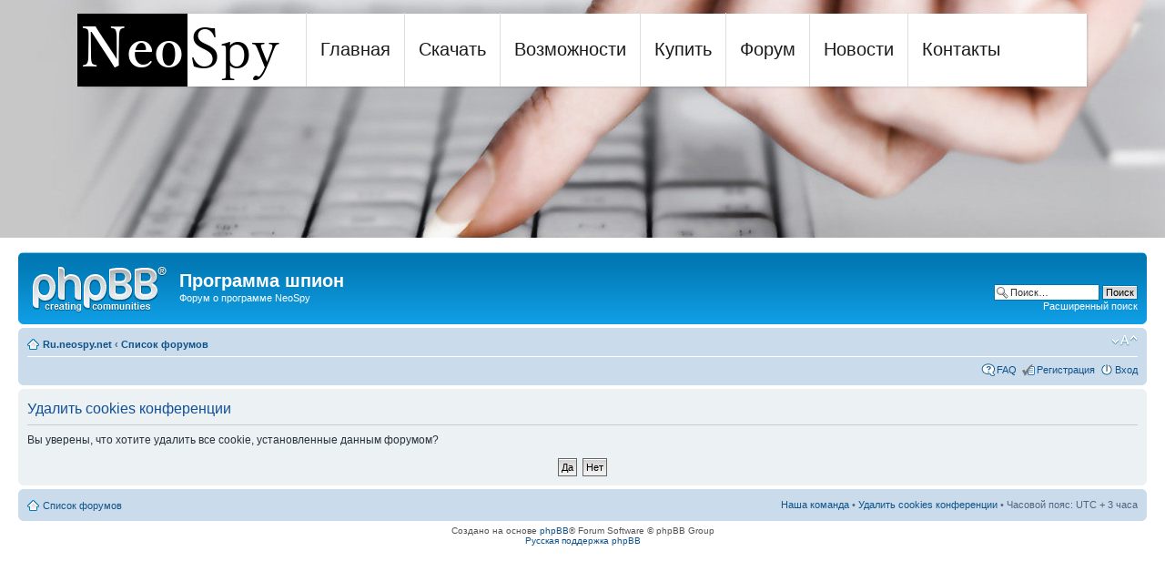

--- FILE ---
content_type: text/html; charset=UTF-8
request_url: https://ru.neospy.net/forum/ucp.php?mode=delete_cookies&sid=1d2463182c183103a6f984fc89bc9aea
body_size: 3085
content:
<!DOCTYPE html PUBLIC "-//W3C//DTD XHTML 1.0 Strict//EN" "http://www.w3.org/TR/xhtml1/DTD/xhtml1-strict.dtd">
<html xmlns="http://www.w3.org/1999/xhtml" dir="ltr" lang="ru" xml:lang="ru">
<head>

<meta http-equiv="content-type" content="text/html; charset=UTF-8" />
<meta http-equiv="content-style-type" content="text/css" />
<meta http-equiv="content-language" content="ru" />
<meta http-equiv="imagetoolbar" content="no" />
<meta name="resource-type" content="document" />
<meta name="distribution" content="global" />
<meta name="keywords" content="" />
<meta name="description" content="" />

<title>Программа шпион &bull; Личный раздел &bull; Удалить cookies конференции</title>



<!--
	phpBB style name: prosilver
	Based on style:   prosilver (this is the default phpBB3 style)
	Original author:  Tom Beddard ( http://www.subBlue.com/ )
	Modified by:
-->

<script type="text/javascript">
// <![CDATA[
	var jump_page = 'Введите номер страницы, на которую хотите перейти:';
	var on_page = '';
	var per_page = '';
	var base_url = '';
	var style_cookie = 'phpBBstyle';
	var style_cookie_settings = '; path=/; domain=ru.neospy.net';
	var onload_functions = new Array();
	var onunload_functions = new Array();

	

	/**
	* Find a member
	*/
	function find_username(url)
	{
		popup(url, 760, 570, '_usersearch');
		return false;
	}

	/**
	* New function for handling multiple calls to window.onload and window.unload by pentapenguin
	*/
	window.onload = function()
	{
		for (var i = 0; i < onload_functions.length; i++)
		{
			eval(onload_functions[i]);
		}
	};

	window.onunload = function()
	{
		for (var i = 0; i < onunload_functions.length; i++)
		{
			eval(onunload_functions[i]);
		}
	};

// ]]>
</script>
<script type="text/javascript" src="./styles/prosilver/template/styleswitcher.js"></script>
<script type="text/javascript" src="./styles/prosilver/template/forum_fn.js"></script>

<link href="./styles/prosilver/theme/print.css" rel="stylesheet" type="text/css" media="print" title="printonly" />
<link href="./style.php?id=1&amp;lang=ru&amp;sid=135011886df6355e6c82cd87101c279e" rel="stylesheet" type="text/css" media="screen, projection" />

<link href="./styles/prosilver/theme/normal.css" rel="stylesheet" type="text/css" title="A" />
<link href="./styles/prosilver/theme/medium.css" rel="alternate stylesheet" type="text/css" title="A+" />
<link href="./styles/prosilver/theme/large.css" rel="alternate stylesheet" type="text/css" title="A++" />



</head>

<body id="phpbb" class="section-ucp ltr">

<style>
		.nav {
			width:860px;
			float:right;
			list-style:none;
		}
			.nav ul {
				list-style:none;
			}
			 .nav li {
				float:left;
			}
				.nav li a {
					float:left;
					border-left:1px solid #ddd;
					color:#1a1a1a;
					font-size:20px;
					line-height:81px;
					text-decoration:none;
					padding:0 15px 0 15px;
`					}
					.nav li a.selected_menu_item {
					color:#8A8A8A;
					}

				.nav li a:hover {
					color:#2dbfe8;
				}
			
			
		.slogan {
			position:absolute;
			left:20px;
			top:138px;
		}
</style>

 <div style="height:265px; background:#c7c7c8; min-width:1111px; top:-16px; position:relative; padding:0px;">
  	<div style="background:#dcdee0;height:265px;width:50%;right:0;top:0;position:absolute; padding:0px; "></div> 
    <div style="background:url(/images/header-bg.jpg) no-repeat 50% 0; height:265px;	position:relative; top:0px; margin:0px; z-index:0;">
      <div style="width:1111px; 	margin:0 auto;	font-size:0.8125em;	position:relative;">

      	<div style="background:url(/images/header-top-bg.png) no-repeat 0 0;	height:85px;	position:absolute;	top:18px;	left:0;	width:1111px;">
        	<div style="width:100%;overflow:hidden;">
          	<div style="float:left;">

            	<a href="/"><img src="/images/logo.gif" alt="NeoSpy" style="position:relative; top:1px;" /></a>
              <div style="position:absolute;top:40px;left:100px;letter-spacing:1px; z-index:-17;"><h1>Программа шпион NeoSpy</h1></div>

            </div>
            <!-- .nav -->
	                <ul class="nav">
            	<li><a href="/">Главная</a></li>
            	<li><a href="/#download">Скачать</a></li>
            	<li><a href="/#functions">Возможности</a></li>
            	<li><a href="/#buy">Купить</a></li>
            	<li><a href="/forum/viewforum.php?f=1">Форум</a></li>
            	<li><a href="/#news">Новости</a></li>
           	<li><a href="/#support">Контакты</a></li>
            </ul>
            <!-- /.nav -->

          </div>
        </div>

        </div>        </div>        </div>
</div>



<div id="wrap">
	<a id="top" name="top" accesskey="t"></a>
	<div id="page-header">
		<div class="headerbar">
			<div class="inner"><span class="corners-top"><span></span></span>

			<div id="site-description">
				<a href="./index.php?sid=135011886df6355e6c82cd87101c279e" title="Список форумов" id="logo"><img src="./styles/prosilver/imageset/site_logo.gif" width="149" height="52" alt="" title="" /></a>
				<h1>Программа шпион</h1>
				<p>Форум о программе NeoSpy</p>
				<p class="skiplink"><a href="#start_here">Пропустить</a></p>
			</div>

		
			<div id="search-box">
				<form action="./search.php?sid=135011886df6355e6c82cd87101c279e" method="get" id="search">
				<fieldset>
					<input name="keywords" id="keywords" type="text" maxlength="128" title="Ключевые слова" class="inputbox search" value="Поиск…" onclick="if(this.value=='Поиск…')this.value='';" onblur="if(this.value=='')this.value='Поиск…';" />
					<input class="button2" value="Поиск" type="submit" /><br />
					<a href="./search.php?sid=135011886df6355e6c82cd87101c279e" title="Параметры расширенного поиска">Расширенный поиск</a> <input type="hidden" name="sid" value="135011886df6355e6c82cd87101c279e" />

				</fieldset>
				</form>
			</div>
		

			<span class="corners-bottom"><span></span></span></div>
		</div>

		<div class="navbar">
			<div class="inner"><span class="corners-top"><span></span></span>

			<ul class="linklist navlinks">
				<li class="icon-home"><a href="https://ru.neospy.net">Ru.neospy.net</a> <strong>&#8249;</strong> <a href="./index.php?sid=135011886df6355e6c82cd87101c279e" accesskey="h">Список форумов</a> </li>

				<li class="rightside"><a href="#" onclick="fontsizeup(); return false;" onkeypress="return fontsizeup(event);" class="fontsize" title="Изменить размер шрифта">Изменить размер шрифта</a></li>

				
			</ul>

			

			<ul class="linklist rightside">
				<li class="icon-faq"><a href="./faq.php?sid=135011886df6355e6c82cd87101c279e" title="Часто задаваемые вопросы">FAQ</a></li>
				<li class="icon-register"><a href="./ucp.php?mode=register&amp;sid=135011886df6355e6c82cd87101c279e">Регистрация</a></li>
					<li class="icon-logout"><a href="./ucp.php?mode=login&amp;sid=135011886df6355e6c82cd87101c279e" title="Вход" accesskey="x">Вход</a></li>
				
			</ul>

			<span class="corners-bottom"><span></span></span></div>
		</div>

	</div>

	<a name="start_here"></a>
	<div id="page-body">
		

<form id="confirm" action="./ucp.php?mode=delete_cookies&amp;sid=135011886df6355e6c82cd87101c279e&amp;confirm_key=TFBEAINU3J" method="post">
<div class="panel">
	<div class="inner"><span class="corners-top"><span></span></span>

	<h2>Удалить cookies конференции</h2>
	<p>Вы уверены, что хотите удалить все cookie, установленные данным форумом?</p>
	
	<fieldset class="submit-buttons">
		<input type="hidden" name="confirm_uid" value="1" />
<input type="hidden" name="sess" value="135011886df6355e6c82cd87101c279e" />
<input type="hidden" name="sid" value="135011886df6355e6c82cd87101c279e" />

		<input type="submit" name="confirm" value="Да" class="button2" />&nbsp; 
		<input type="submit" name="cancel" value="Нет" class="button2" />
	</fieldset>

	<span class="corners-bottom"><span></span></span></div>
</div>
</form>

</div>

<div id="page-footer">

	<div class="navbar">
		<div class="inner"><span class="corners-top"><span></span></span>

		<ul class="linklist">
			<li class="icon-home"><a href="./index.php?sid=135011886df6355e6c82cd87101c279e">Список форумов</a></li>
				
			<li class="rightside"><a href="./memberlist.php?mode=leaders&amp;sid=135011886df6355e6c82cd87101c279e">Наша команда</a> &bull; <a href="./ucp.php?mode=delete_cookies&amp;sid=135011886df6355e6c82cd87101c279e">Удалить cookies конференции</a> &bull; Часовой пояс: UTC + 3 часа </li>
		</ul>

		<span class="corners-bottom"><span></span></span></div>
	</div>

	<div class="copyright">Создано на основе <a href="https://www.phpbb.com/">phpBB</a>&reg; Forum Software &copy; phpBB Group
		<br /><a href='http://www.phpbbguru.net/'>Русская поддержка phpBB</a>
	</div>
</div>

</div>

<div>
	<a id="bottom" name="bottom" accesskey="z"></a>
	
</div>

</body>
</html>